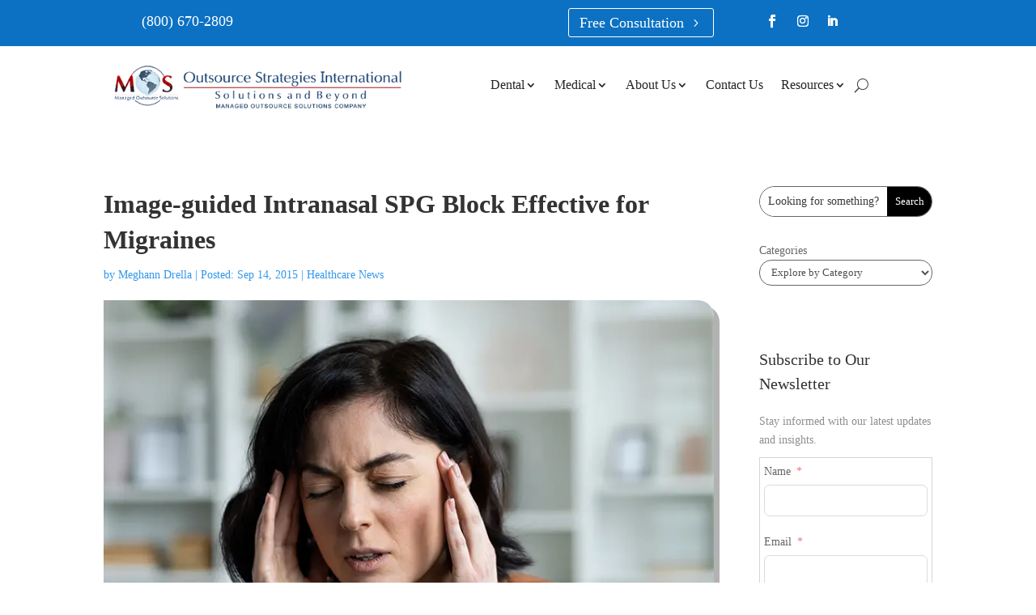

--- FILE ---
content_type: text/css
request_url: https://www.outsourcestrategies.com/wp-content/et-cache/11008/et-core-unified-tb-987514406-tb-987513620-tb-11-deferred-11008.min.css?ver=1768302016
body_size: 1799
content:
.et_pb_section_0_tb_footer.et_pb_section{background-color:#edf1f4!important}.et_pb_row_0_tb_footer{background-color:#ffffff;box-shadow:0px 10px 60px 0px rgba(71,74,182,0.12)}.et_pb_row_0_tb_footer.et_pb_row{padding-top:0px!important;padding-right:0px!important;padding-bottom:0px!important;padding-left:0px!important;padding-top:0px;padding-right:0px;padding-bottom:0px;padding-left:0px}.et_pb_text_0_tb_footer.et_pb_text{color:#242424!important}.et_pb_text_0_tb_footer{line-height:1.2em;font-weight:700;font-size:34px;line-height:1.2em;margin-bottom:50px!important}.et_pb_text_0_tb_footer h1{font-family:'Georgia',Georgia,"Times New Roman",serif}.et_pb_text_0_tb_footer h2{font-family:'Georgia',Georgia,"Times New Roman",serif;font-weight:700;font-size:34px;color:#242424!important;line-height:1.3em}.et_pb_text_0_tb_footer h3{font-weight:700;font-size:32px;line-height:1.2em}.et_pb_contact_field_5_tb_footer,.et_pb_contact_field_6_tb_footer{display:none!important}.et_pb_contact_form_0_tb_footer.et_pb_contact_form_container .input,.et_pb_contact_form_0_tb_footer.et_pb_contact_form_container .input::placeholder,.et_pb_contact_form_0_tb_footer.et_pb_contact_form_container .input[type=checkbox]+label,.et_pb_contact_form_0_tb_footer.et_pb_contact_form_container .input[type=radio]+label{font-family:'Georgia',Georgia,"Times New Roman",serif;font-size:16px}.et_pb_contact_form_0_tb_footer.et_pb_contact_form_container .input::-webkit-input-placeholder{font-family:'Georgia',Georgia,"Times New Roman",serif;font-size:16px}.et_pb_contact_form_0_tb_footer.et_pb_contact_form_container .input::-moz-placeholder{font-family:'Georgia',Georgia,"Times New Roman",serif;font-size:16px}.et_pb_contact_form_0_tb_footer.et_pb_contact_form_container .input:-ms-input-placeholder{font-family:'Georgia',Georgia,"Times New Roman",serif;font-size:16px}.et_pb_contact_form_0_tb_footer.et_pb_contact_form_container .input,.et_pb_contact_form_0_tb_footer.et_pb_contact_form_container .input[type="checkbox"]+label i,.et_pb_contact_form_0_tb_footer.et_pb_contact_form_container .input[type="radio"]+label i{border-width:1px;border-style:solid;border-color:#000000}body #page-container .et_pb_section .et_pb_contact_form_0_tb_footer.et_pb_contact_form_container.et_pb_module .et_pb_button{color:#FFFFFF!important;border-width:5px!important;border-color:#0C71C3;border-radius:100px;letter-spacing:1px;font-size:16px;font-family:'Georgia',Georgia,"Times New Roman",serif!important;font-weight:700!important;text-transform:uppercase!important;background-color:#0C71C3!important}body #page-container .et_pb_section .et_pb_contact_form_0_tb_footer.et_pb_contact_form_container.et_pb_module .et_pb_button:hover{color:#000000!important;border-color:#09E1C0!important;background-image:initial!important;background-color:#09E1C0!important}body #page-container .et_pb_section .et_pb_contact_form_0_tb_footer.et_pb_contact_form_container.et_pb_module .et_pb_button,body #page-container .et_pb_section .et_pb_contact_form_0_tb_footer.et_pb_contact_form_container.et_pb_module .et_pb_button:hover{padding:0.3em 1em!important}body #page-container .et_pb_section .et_pb_contact_form_0_tb_footer.et_pb_contact_form_container.et_pb_module .et_pb_button:before,body #page-container .et_pb_section .et_pb_contact_form_0_tb_footer.et_pb_contact_form_container.et_pb_module .et_pb_button:after{display:none!important}.et_pb_contact_form_0_tb_footer .input,.et_pb_contact_form_0_tb_footer .input[type="checkbox"]+label i,.et_pb_contact_form_0_tb_footer .input[type="radio"]+label i{background-color:rgba(0,0,0,0)}.et_pb_contact_form_0_tb_footer .input,.et_pb_contact_form_0_tb_footer .input[type="checkbox"]+label,.et_pb_contact_form_0_tb_footer .input[type="radio"]+label,.et_pb_contact_form_0_tb_footer .input[type="checkbox"]:checked+label i:before,.et_pb_contact_form_0_tb_footer .input::placeholder{color:#6B6B6B}.et_pb_contact_form_0_tb_footer .input::-webkit-input-placeholder{color:#6B6B6B}.et_pb_contact_form_0_tb_footer .input::-moz-placeholder{color:#6B6B6B}.et_pb_contact_form_0_tb_footer .input::-ms-input-placeholder{color:#6B6B6B}.et_pb_contact_form_0_tb_footer .et_pb_contact_submit{box-shadow:0px 10px 30px 0px rgba(12,113,195,0.34)}.et_pb_contact_form_0_tb_footer.et_pb_contact_form_container.et_pb_module .et_pb_button{transition:color 300ms ease 0ms,background-color 300ms ease 0ms,border 300ms ease 0ms}.et_pb_contact_form_0_tb_footer .input[type="radio"]:checked+label i:before{background-color:#6B6B6B}.et_pb_text_1_tb_footer{line-height:1.2em;font-family:'Georgia',Georgia,"Times New Roman",serif;font-size:30px;line-height:1.2em;margin-bottom:20px!important}.et_pb_text_2_tb_footer{line-height:1.5em;font-family:'Georgia',Georgia,"Times New Roman",serif;font-weight:300;font-size:18px;line-height:1.5em;margin-bottom:40px!important}.et_pb_text_3_tb_footer{line-height:1.5em;font-family:'Georgia',Georgia,"Times New Roman",serif;font-weight:700;font-size:20px;line-height:1.5em;margin-bottom:20px!important}body #page-container .et_pb_section .et_pb_button_0_tb_footer{color:#0C71C3!important;border-width:10px!important;border-color:#ffffff;border-radius:100px;letter-spacing:1px;font-size:18px;font-family:'Georgia',Georgia,"Times New Roman",serif!important;font-weight:700!important;text-transform:uppercase!important;padding-right:0.7em;padding-left:2em;background-color:#ffffff}body #page-container .et_pb_section .et_pb_button_0_tb_footer:hover{letter-spacing:2px!important}body #page-container .et_pb_section .et_pb_button_0_tb_footer:after,body #page-container .et_pb_section .et_pb_button_1_tb_footer:after{display:none}body #page-container .et_pb_section .et_pb_button_0_tb_footer:before{content:attr(data-icon);font-family:FontAwesome!important;font-weight:900!important;line-height:inherit;font-size:inherit!important;opacity:1;margin-left:-1.3em;right:auto;display:inline-block;font-family:FontAwesome!important;font-weight:900!important}body #page-container .et_pb_section .et_pb_button_0_tb_footer:hover:before,body #page-container .et_pb_section .et_pb_button_1_tb_footer:hover:before{margin-left:.3em;right:auto;margin-left:-1.3em}.et_pb_button_0_tb_footer{box-shadow:0px 2px 18px 0px rgba(181,181,255,0.38);transition:letter-spacing 300ms ease 0ms}.et_pb_button_0_tb_footer,.et_pb_button_0_tb_footer:after,.et_pb_button_1_tb_footer,.et_pb_button_1_tb_footer:after{transition:all 300ms ease 0ms}.et_pb_section_1_tb_footer.et_pb_section{padding-top:30px;padding-bottom:30px;background-color:#00457A!important}.et_pb_row_1_tb_footer,.et_pb_social_media_follow_network_0_tb_footer.et_pb_social_icon a.icon,.et_pb_social_media_follow_network_1_tb_footer.et_pb_social_icon a.icon,.et_pb_social_media_follow_network_2_tb_footer.et_pb_social_icon a.icon,.et_pb_social_media_follow_network_3_tb_footer.et_pb_social_icon a.icon,.et_pb_social_media_follow_network_4_tb_footer.et_pb_social_icon a.icon,.et_pb_social_media_follow_network_5_tb_footer.et_pb_social_icon a.icon{border-color:#FFFFFF}.et_pb_row_1_tb_footer.et_pb_row{padding-top:10px!important;padding-bottom:10px!important;padding-top:10px;padding-bottom:10px}.et_pb_text_4_tb_footer.et_pb_text,.et_pb_text_5_tb_footer.et_pb_text,.et_pb_text_6_tb_footer.et_pb_text,.et_pb_text_7_tb_footer.et_pb_text,.et_pb_text_8_tb_footer.et_pb_text,.et_pb_text_9_tb_footer.et_pb_text,.et_pb_text_10_tb_footer.et_pb_text{color:#FFFFFF!important}.et_pb_text_4_tb_footer,.et_pb_text_5_tb_footer,.et_pb_text_7_tb_footer,.et_pb_text_9_tb_footer{line-height:1.9em;font-family:'Georgia',Georgia,"Times New Roman",serif;font-weight:700;font-size:20px;line-height:1.9em;margin-top:30px!important;margin-bottom:30px!important}.et_pb_blurb_0_tb_footer.et_pb_blurb p{line-height:1.9em}.et_pb_blurb_0_tb_footer.et_pb_blurb{font-family:'Georgia',Georgia,"Times New Roman",serif;font-size:16px;color:#FFFFFF!important;line-height:1.9em;margin-bottom:20px!important}.et_pb_blurb_0_tb_footer .et-pb-icon,.et_pb_blurb_1_tb_footer .et-pb-icon{font-size:20px;color:#09E1C0;font-family:FontAwesome!important;font-weight:900!important}.et_pb_blurb_1_tb_footer.et_pb_blurb,.et_pb_blurb_3_tb_footer.et_pb_blurb{font-family:'Georgia',Georgia,"Times New Roman",serif;font-size:16px;color:#FFFFFF!important;margin-bottom:20px!important}.et_pb_blurb_1_tb_footer.et_pb_blurb .et_pb_blurb_description a,.et_pb_blurb_3_tb_footer.et_pb_blurb .et_pb_blurb_description a,.et_pb_text_6_tb_footer.et_pb_text a,.et_pb_text_8_tb_footer.et_pb_text a,.et_pb_text_10_tb_footer.et_pb_text a{color:#FFFFFF!important;transition:color 300ms ease 0ms}.et_pb_blurb_1_tb_footer.et_pb_blurb .et_pb_blurb_description a:hover,.et_pb_blurb_3_tb_footer.et_pb_blurb .et_pb_blurb_description a:hover,.et_pb_text_6_tb_footer.et_pb_text a:hover,.et_pb_text_8_tb_footer.et_pb_text a:hover,.et_pb_text_10_tb_footer.et_pb_text a:hover{color:#09e1c0!important}.et_pb_blurb_2_tb_footer.et_pb_blurb{font-family:'Georgia',Georgia,"Times New Roman",serif;font-size:18px;color:#FFFFFF!important;margin-bottom:20px!important}.et_pb_blurb_2_tb_footer .et-pb-icon{font-size:24px;color:#09E1C0;font-family:ETmodules!important;font-weight:400!important}.et_pb_blurb_3_tb_footer .et-pb-icon{font-size:20px;color:#09E1C0;font-family:ETmodules!important;font-weight:400!important}.et_pb_text_6_tb_footer,.et_pb_text_10_tb_footer{line-height:1.5em;font-family:'Georgia',Georgia,"Times New Roman",serif;font-size:16px;line-height:1.5em;margin-top:30px!important;margin-bottom:30px!important}.et_pb_text_8_tb_footer{line-height:1.9em;font-family:'Georgia',Georgia,"Times New Roman",serif;font-size:16px;line-height:1.9em;margin-top:30px!important;margin-bottom:30px!important}body #page-container .et_pb_section .et_pb_button_1_tb_footer{color:#000000!important;border-width:10px!important;border-color:#09E1C0;border-radius:100px;letter-spacing:1px;font-size:14px;font-family:'Georgia',Georgia,"Times New Roman",serif!important;font-weight:700!important;text-transform:uppercase!important;padding-right:0.7em;padding-left:2em;background-color:#09e1c0}body #page-container .et_pb_section .et_pb_button_1_tb_footer:hover{color:#0C71C3!important;border-color:#FFFFFF!important;letter-spacing:2px!important;background-image:initial;background-color:#FFFFFF}body #page-container .et_pb_section .et_pb_button_1_tb_footer:before{content:attr(data-icon);font-family:FontAwesome!important;font-weight:400!important;line-height:inherit;font-size:inherit!important;opacity:1;margin-left:-1.3em;right:auto;display:inline-block;font-family:FontAwesome!important;font-weight:400!important}.et_pb_button_1_tb_footer{transition:color 300ms ease 0ms,background-color 300ms ease 0ms,border 300ms ease 0ms,letter-spacing 300ms ease 0ms}.et_pb_section_2_tb_footer.et_pb_section{padding-top:0px;padding-bottom:0px;background-color:#000000!important}.et_pb_text_11_tb_footer.et_pb_text{color:#B3B3B3!important}.et_pb_text_11_tb_footer{line-height:1.9em;font-family:'Georgia',Georgia,"Times New Roman",serif;font-size:16px;line-height:1.9em}.et_pb_social_media_follow .et_pb_social_media_follow_network_0_tb_footer.et_pb_social_icon .icon:before,.et_pb_social_media_follow .et_pb_social_media_follow_network_1_tb_footer.et_pb_social_icon .icon:before,.et_pb_social_media_follow .et_pb_social_media_follow_network_2_tb_footer.et_pb_social_icon .icon:before,.et_pb_social_media_follow .et_pb_social_media_follow_network_3_tb_footer.et_pb_social_icon .icon:before,.et_pb_social_media_follow .et_pb_social_media_follow_network_4_tb_footer.et_pb_social_icon .icon:before,.et_pb_social_media_follow .et_pb_social_media_follow_network_5_tb_footer.et_pb_social_icon .icon:before,.et_pb_social_media_follow_0_tb_footer li.et_pb_social_icon a.icon:before{color:#B3B3B3}.et_pb_social_media_follow .et_pb_social_media_follow_network_2_tb_footer .icon:before,.et_pb_social_media_follow .et_pb_social_media_follow_network_3_tb_footer .icon:before,.et_pb_social_media_follow .et_pb_social_media_follow_network_4_tb_footer .icon:before,.et_pb_social_media_follow .et_pb_social_media_follow_network_5_tb_footer .icon:before{font-size:14px;line-height:28px;height:28px;width:28px}.et_pb_social_media_follow .et_pb_social_media_follow_network_2_tb_footer .icon,.et_pb_social_media_follow .et_pb_social_media_follow_network_3_tb_footer .icon,.et_pb_social_media_follow .et_pb_social_media_follow_network_4_tb_footer .icon,.et_pb_social_media_follow .et_pb_social_media_follow_network_5_tb_footer .icon{height:28px;width:28px}.et_pb_column_0_tb_footer{padding-top:60px;padding-right:40px;padding-bottom:60px;padding-left:40px}.et_pb_column_1_tb_footer{background-image:linear-gradient(180deg,#0c71c3 0%,#298edb 100%);padding-top:60px;padding-right:40px;padding-bottom:60px;padding-left:40px}@media only screen and (max-width:980px){.et_pb_text_0_tb_footer{font-size:34px;margin-bottom:50px!important}.et_pb_text_0_tb_footer h2{font-size:34px}body #page-container .et_pb_section .et_pb_button_0_tb_footer:before{line-height:inherit;font-size:inherit!important;margin-left:-1.3em;right:auto;display:inline-block;opacity:1;content:attr(data-icon);font-family:FontAwesome!important;font-weight:900!important}body #page-container .et_pb_section .et_pb_button_0_tb_footer:after,body #page-container .et_pb_section .et_pb_button_1_tb_footer:after{display:none}body #page-container .et_pb_section .et_pb_button_0_tb_footer:hover:before,body #page-container .et_pb_section .et_pb_button_1_tb_footer:hover:before{margin-left:.3em;right:auto;margin-left:-1.3em}.et_pb_section_1_tb_footer.et_pb_section{padding-top:20px;padding-bottom:20px}.et_pb_text_4_tb_footer,.et_pb_text_5_tb_footer,.et_pb_text_6_tb_footer,.et_pb_text_7_tb_footer,.et_pb_text_8_tb_footer,.et_pb_text_9_tb_footer,.et_pb_text_10_tb_footer{margin-top:30px!important;margin-bottom:30px!important}body #page-container .et_pb_section .et_pb_button_1_tb_footer:before{line-height:inherit;font-size:inherit!important;margin-left:-1.3em;right:auto;display:inline-block;opacity:1;content:attr(data-icon);font-family:FontAwesome!important;font-weight:400!important}}@media only screen and (max-width:767px){.et_pb_section_0_tb_footer.et_pb_section{padding-top:0px;padding-bottom:0px}.et_pb_row_0_tb_footer,body #page-container .et-db #et-boc .et-l .et_pb_row_0_tb_footer.et_pb_row,body.et_pb_pagebuilder_layout.single #page-container #et-boc .et-l .et_pb_row_0_tb_footer.et_pb_row,body.et_pb_pagebuilder_layout.single.et_full_width_page #page-container #et-boc .et-l .et_pb_row_0_tb_footer.et_pb_row{width:100%}.et_pb_text_0_tb_footer{font-size:30px;margin-bottom:20px!important}.et_pb_text_0_tb_footer h2{font-size:34px}body #page-container .et_pb_section .et_pb_button_0_tb_footer:before{line-height:inherit;font-size:inherit!important;margin-left:-1.3em;right:auto;display:inline-block;opacity:1;content:attr(data-icon);font-family:FontAwesome!important;font-weight:900!important}body #page-container .et_pb_section .et_pb_button_0_tb_footer:after,body #page-container .et_pb_section .et_pb_button_1_tb_footer:after{display:none}body #page-container .et_pb_section .et_pb_button_0_tb_footer:hover:before,body #page-container .et_pb_section .et_pb_button_1_tb_footer:hover:before{margin-left:.3em;right:auto;margin-left:-1.3em}.et_pb_section_1_tb_footer.et_pb_section{padding-top:5px;padding-bottom:5px}.et_pb_text_4_tb_footer,.et_pb_text_5_tb_footer,.et_pb_text_6_tb_footer,.et_pb_text_7_tb_footer,.et_pb_text_8_tb_footer,.et_pb_text_9_tb_footer,.et_pb_text_10_tb_footer{margin-top:10px!important;margin-bottom:10px!important}body #page-container .et_pb_section .et_pb_button_1_tb_footer:before{line-height:inherit;font-size:inherit!important;margin-left:-1.3em;right:auto;display:inline-block;opacity:1;content:attr(data-icon);font-family:FontAwesome!important;font-weight:400!important}}